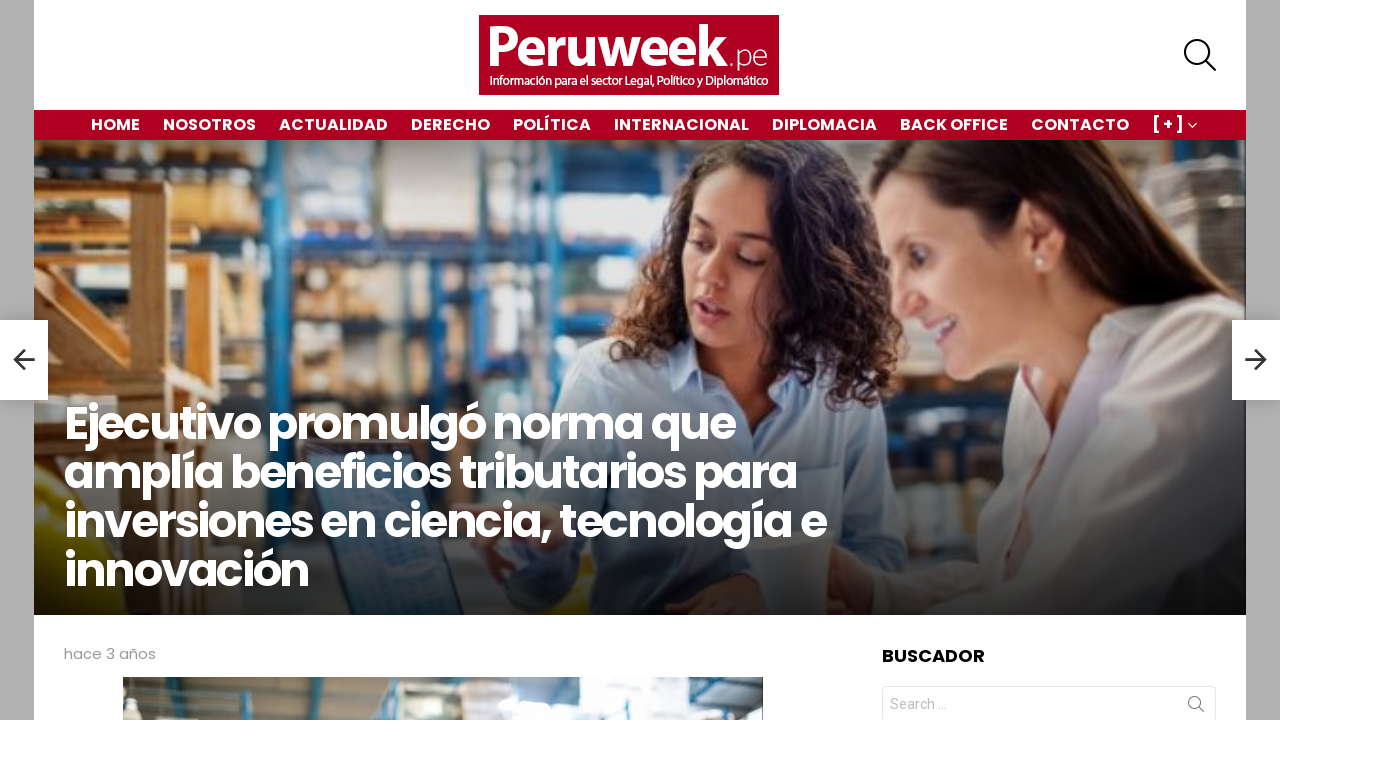

--- FILE ---
content_type: application/javascript; charset=utf-8
request_url: https://www.peruweek.pe/wp-includes/js/dist/a11y.min.js?ver=0ac8327cc1c40dcfdf29716affd7ac63
body_size: 3009
content:
/*! This file is auto-generated */
this.wp=this.wp||{},this.wp.a11y=function(t){var e={};function n(i){if(e[i])return e[i].exports;var o=e[i]={i:i,l:!1,exports:{}};return t[i].call(o.exports,o,o.exports,n),o.l=!0,o.exports}return n.m=t,n.c=e,n.d=function(t,e,i){n.o(t,e)||Object.defineProperty(t,e,{enumerable:!0,get:i})},n.r=function(t){"undefined"!=typeof Symbol&&Symbol.toStringTag&&Object.defineProperty(t,Symbol.toStringTag,{value:"Module"}),Object.defineProperty(t,"__esModule",{value:!0})},n.t=function(t,e){if(1&e&&(t=n(t)),8&e)return t;if(4&e&&"object"==typeof t&&t&&t.__esModule)return t;var i=Object.create(null);if(n.r(i),Object.defineProperty(i,"default",{enumerable:!0,value:t}),2&e&&"string"!=typeof t)for(var o in t)n.d(i,o,function(e){return t[e]}.bind(null,o));return i},n.n=function(t){var e=t&&t.__esModule?function(){return t.default}:function(){return t};return n.d(e,"a",e),e},n.o=function(t,e){return Object.prototype.hasOwnProperty.call(t,e)},n.p="",n(n.s="jncB")}({Y8OO:function(t,e){t.exports=window.wp.domReady},jncB:function(t,e,n){"use strict";n.r(e),n.d(e,"setup",(function(){return u})),n.d(e,"speak",(function(){return d}));var i=n("Y8OO"),o=n.n(i),r=n("l3Sj");function a(t="polite"){const e=document.createElement("div");e.id="a11y-speak-"+t,e.className="a11y-speak-region",e.setAttribute("style","position: absolute;margin: -1px;padding: 0;height: 1px;width: 1px;overflow: hidden;clip: rect(1px, 1px, 1px, 1px);-webkit-clip-path: inset(50%);clip-path: inset(50%);border: 0;word-wrap: normal !important;"),e.setAttribute("aria-live",t),e.setAttribute("aria-relevant","additions text"),e.setAttribute("aria-atomic","true");const{body:n}=document;return n&&n.appendChild(e),e}let p="";function u(){const t=document.getElementById("a11y-speak-intro-text"),e=document.getElementById("a11y-speak-assertive"),n=document.getElementById("a11y-speak-polite");null===t&&function(){const t=document.createElement("p");t.id="a11y-speak-intro-text",t.className="a11y-speak-intro-text",t.textContent=Object(r.__)("Notifications"),t.setAttribute("style","position: absolute;margin: -1px;padding: 0;height: 1px;width: 1px;overflow: hidden;clip: rect(1px, 1px, 1px, 1px);-webkit-clip-path: inset(50%);clip-path: inset(50%);border: 0;word-wrap: normal !important;"),t.setAttribute("hidden","hidden");const{body:e}=document;e&&e.appendChild(t)}(),null===e&&a("assertive"),null===n&&a("polite")}function d(t,e){!function(){const t=document.getElementsByClassName("a11y-speak-region"),e=document.getElementById("a11y-speak-intro-text");for(let e=0;e<t.length;e++)t[e].textContent="";e&&e.setAttribute("hidden","hidden")}(),t=function(t){return t=t.replace(/<[^<>]+>/g," "),p===t&&(t+=" "),p=t,t}(t);const n=document.getElementById("a11y-speak-intro-text"),i=document.getElementById("a11y-speak-assertive"),o=document.getElementById("a11y-speak-polite");i&&"assertive"===e?i.textContent=t:o&&(o.textContent=t),n&&n.removeAttribute("hidden")}o()(u)},l3Sj:function(t,e){t.exports=window.wp.i18n}});